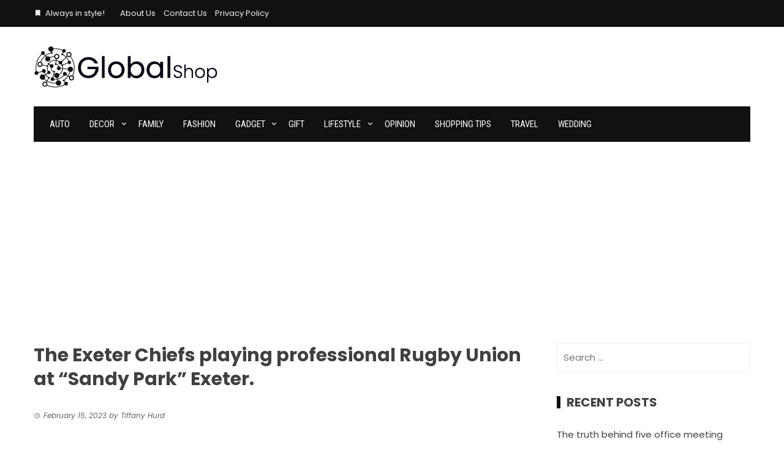

--- FILE ---
content_type: text/html; charset=UTF-8
request_url: https://www.globaeroshop.com/category/reviews/the-exeter-chiefs-playing-professional-rugby-union-at-sandy-park-exeter/
body_size: 56340
content:
<!DOCTYPE html>
<html lang="en-US">

    <head>
        <meta charset="UTF-8">
        <meta name="viewport" content="width=device-width, initial-scale=1">
        <link rel="profile" href="https://gmpg.org/xfn/11">

        <meta name='robots' content='index, follow, max-image-preview:large, max-snippet:-1, max-video-preview:-1' />

	<!-- This site is optimized with the Yoast SEO plugin v26.7 - https://yoast.com/wordpress/plugins/seo/ -->
	<title>The Exeter Chiefs playing professional Rugby Union at “Sandy Park” Exeter. - Global Shop</title>
	<link rel="canonical" href="https://www.globaeroshop.com/category/reviews/the-exeter-chiefs-playing-professional-rugby-union-at-sandy-park-exeter/" />
	<meta property="og:locale" content="en_US" />
	<meta property="og:type" content="article" />
	<meta property="og:title" content="The Exeter Chiefs playing professional Rugby Union at “Sandy Park” Exeter. - Global Shop" />
	<meta property="og:description" content="Playing against the top Premiership teams, the Exeter Chiefs take to the field at “Sandy Park” Exeter, a superb rugby ground with a capacity of 15,600.  They were founded over one hundred years ago in 1871 and their current CEO and Chairman, Tony Rowe OBE, is very proud to be at the helm of this [&hellip;]" />
	<meta property="og:url" content="https://www.globaeroshop.com/category/reviews/the-exeter-chiefs-playing-professional-rugby-union-at-sandy-park-exeter/" />
	<meta property="og:site_name" content="Global Shop" />
	<meta property="article:published_time" content="2023-02-15T16:25:57+00:00" />
	<meta property="article:modified_time" content="2023-03-27T17:19:02+00:00" />
	<meta property="og:image" content="https://www.globaeroshop.com/wp-content/uploads/2023/03/The-Exeter-Chiefs-playing-professional-Rugby-Union-at-Sandy-Park-Exeter2.png" />
	<meta property="og:image:width" content="642" />
	<meta property="og:image:height" content="397" />
	<meta property="og:image:type" content="image/png" />
	<meta name="author" content="Tiffany Hurd" />
	<meta name="twitter:card" content="summary_large_image" />
	<meta name="twitter:label1" content="Written by" />
	<meta name="twitter:data1" content="Tiffany Hurd" />
	<meta name="twitter:label2" content="Est. reading time" />
	<meta name="twitter:data2" content="2 minutes" />
	<script type="application/ld+json" class="yoast-schema-graph">{"@context":"https://schema.org","@graph":[{"@type":"Article","@id":"https://www.globaeroshop.com/category/reviews/the-exeter-chiefs-playing-professional-rugby-union-at-sandy-park-exeter/#article","isPartOf":{"@id":"https://www.globaeroshop.com/category/reviews/the-exeter-chiefs-playing-professional-rugby-union-at-sandy-park-exeter/"},"author":{"name":"Tiffany Hurd","@id":"https://www.globaeroshop.com/#/schema/person/ccd66a4c2f35ba57730553091382ae9c"},"headline":"The Exeter Chiefs playing professional Rugby Union at “Sandy Park” Exeter.","datePublished":"2023-02-15T16:25:57+00:00","dateModified":"2023-03-27T17:19:02+00:00","mainEntityOfPage":{"@id":"https://www.globaeroshop.com/category/reviews/the-exeter-chiefs-playing-professional-rugby-union-at-sandy-park-exeter/"},"wordCount":250,"commentCount":0,"publisher":{"@id":"https://www.globaeroshop.com/#organization"},"image":{"@id":"https://www.globaeroshop.com/category/reviews/the-exeter-chiefs-playing-professional-rugby-union-at-sandy-park-exeter/#primaryimage"},"thumbnailUrl":"https://www.globaeroshop.com/wp-content/uploads/2023/03/The-Exeter-Chiefs-playing-professional-Rugby-Union-at-Sandy-Park-Exeter2.png","articleSection":["Reviews"],"inLanguage":"en-US","potentialAction":[{"@type":"CommentAction","name":"Comment","target":["https://www.globaeroshop.com/category/reviews/the-exeter-chiefs-playing-professional-rugby-union-at-sandy-park-exeter/#respond"]}]},{"@type":"WebPage","@id":"https://www.globaeroshop.com/category/reviews/the-exeter-chiefs-playing-professional-rugby-union-at-sandy-park-exeter/","url":"https://www.globaeroshop.com/category/reviews/the-exeter-chiefs-playing-professional-rugby-union-at-sandy-park-exeter/","name":"The Exeter Chiefs playing professional Rugby Union at “Sandy Park” Exeter. - Global Shop","isPartOf":{"@id":"https://www.globaeroshop.com/#website"},"primaryImageOfPage":{"@id":"https://www.globaeroshop.com/category/reviews/the-exeter-chiefs-playing-professional-rugby-union-at-sandy-park-exeter/#primaryimage"},"image":{"@id":"https://www.globaeroshop.com/category/reviews/the-exeter-chiefs-playing-professional-rugby-union-at-sandy-park-exeter/#primaryimage"},"thumbnailUrl":"https://www.globaeroshop.com/wp-content/uploads/2023/03/The-Exeter-Chiefs-playing-professional-Rugby-Union-at-Sandy-Park-Exeter2.png","datePublished":"2023-02-15T16:25:57+00:00","dateModified":"2023-03-27T17:19:02+00:00","breadcrumb":{"@id":"https://www.globaeroshop.com/category/reviews/the-exeter-chiefs-playing-professional-rugby-union-at-sandy-park-exeter/#breadcrumb"},"inLanguage":"en-US","potentialAction":[{"@type":"ReadAction","target":["https://www.globaeroshop.com/category/reviews/the-exeter-chiefs-playing-professional-rugby-union-at-sandy-park-exeter/"]}]},{"@type":"ImageObject","inLanguage":"en-US","@id":"https://www.globaeroshop.com/category/reviews/the-exeter-chiefs-playing-professional-rugby-union-at-sandy-park-exeter/#primaryimage","url":"https://www.globaeroshop.com/wp-content/uploads/2023/03/The-Exeter-Chiefs-playing-professional-Rugby-Union-at-Sandy-Park-Exeter2.png","contentUrl":"https://www.globaeroshop.com/wp-content/uploads/2023/03/The-Exeter-Chiefs-playing-professional-Rugby-Union-at-Sandy-Park-Exeter2.png","width":642,"height":397},{"@type":"BreadcrumbList","@id":"https://www.globaeroshop.com/category/reviews/the-exeter-chiefs-playing-professional-rugby-union-at-sandy-park-exeter/#breadcrumb","itemListElement":[{"@type":"ListItem","position":1,"name":"Home","item":"https://www.globaeroshop.com/"},{"@type":"ListItem","position":2,"name":"The Exeter Chiefs playing professional Rugby Union at “Sandy Park” Exeter."}]},{"@type":"WebSite","@id":"https://www.globaeroshop.com/#website","url":"https://www.globaeroshop.com/","name":"Global Shop","description":"Always in style!","publisher":{"@id":"https://www.globaeroshop.com/#organization"},"potentialAction":[{"@type":"SearchAction","target":{"@type":"EntryPoint","urlTemplate":"https://www.globaeroshop.com/?s={search_term_string}"},"query-input":{"@type":"PropertyValueSpecification","valueRequired":true,"valueName":"search_term_string"}}],"inLanguage":"en-US"},{"@type":"Organization","@id":"https://www.globaeroshop.com/#organization","name":"Global Shop","url":"https://www.globaeroshop.com/","logo":{"@type":"ImageObject","inLanguage":"en-US","@id":"https://www.globaeroshop.com/#/schema/logo/image/","url":"https://www.globaeroshop.com/wp-content/uploads/2023/02/global-shop-logo-1.png","contentUrl":"https://www.globaeroshop.com/wp-content/uploads/2023/02/global-shop-logo-1.png","width":300,"height":70,"caption":"Global Shop"},"image":{"@id":"https://www.globaeroshop.com/#/schema/logo/image/"}},{"@type":"Person","@id":"https://www.globaeroshop.com/#/schema/person/ccd66a4c2f35ba57730553091382ae9c","name":"Tiffany Hurd","image":{"@type":"ImageObject","inLanguage":"en-US","@id":"https://www.globaeroshop.com/#/schema/person/image/","url":"https://secure.gravatar.com/avatar/760c1b05857220d39a3b5a8abfc4540470090349797ba3a33f03547e9e6f1fa5?s=96&d=mm&r=g","contentUrl":"https://secure.gravatar.com/avatar/760c1b05857220d39a3b5a8abfc4540470090349797ba3a33f03547e9e6f1fa5?s=96&d=mm&r=g","caption":"Tiffany Hurd"},"url":"https://www.globaeroshop.com/author/admin/"}]}</script>
	<!-- / Yoast SEO plugin. -->


<link rel='dns-prefetch' href='//fonts.googleapis.com' />
<link rel="alternate" type="application/rss+xml" title="Global Shop &raquo; Feed" href="https://www.globaeroshop.com/feed/" />
<link rel="alternate" type="application/rss+xml" title="Global Shop &raquo; Comments Feed" href="https://www.globaeroshop.com/comments/feed/" />
<link rel="alternate" title="oEmbed (JSON)" type="application/json+oembed" href="https://www.globaeroshop.com/wp-json/oembed/1.0/embed?url=https%3A%2F%2Fwww.globaeroshop.com%2Fcategory%2Freviews%2Fthe-exeter-chiefs-playing-professional-rugby-union-at-sandy-park-exeter%2F" />
<link rel="alternate" title="oEmbed (XML)" type="text/xml+oembed" href="https://www.globaeroshop.com/wp-json/oembed/1.0/embed?url=https%3A%2F%2Fwww.globaeroshop.com%2Fcategory%2Freviews%2Fthe-exeter-chiefs-playing-professional-rugby-union-at-sandy-park-exeter%2F&#038;format=xml" />
<style id='wp-img-auto-sizes-contain-inline-css'>
img:is([sizes=auto i],[sizes^="auto," i]){contain-intrinsic-size:3000px 1500px}
/*# sourceURL=wp-img-auto-sizes-contain-inline-css */
</style>
<style id='wp-emoji-styles-inline-css'>

	img.wp-smiley, img.emoji {
		display: inline !important;
		border: none !important;
		box-shadow: none !important;
		height: 1em !important;
		width: 1em !important;
		margin: 0 0.07em !important;
		vertical-align: -0.1em !important;
		background: none !important;
		padding: 0 !important;
	}
/*# sourceURL=wp-emoji-styles-inline-css */
</style>
<link rel='stylesheet' id='wp-block-library-css' href='https://www.globaeroshop.com/wp-includes/css/dist/block-library/style.min.css?ver=6.9' media='all' />
<style id='wp-block-library-theme-inline-css'>
.wp-block-audio :where(figcaption){color:#555;font-size:13px;text-align:center}.is-dark-theme .wp-block-audio :where(figcaption){color:#ffffffa6}.wp-block-audio{margin:0 0 1em}.wp-block-code{border:1px solid #ccc;border-radius:4px;font-family:Menlo,Consolas,monaco,monospace;padding:.8em 1em}.wp-block-embed :where(figcaption){color:#555;font-size:13px;text-align:center}.is-dark-theme .wp-block-embed :where(figcaption){color:#ffffffa6}.wp-block-embed{margin:0 0 1em}.blocks-gallery-caption{color:#555;font-size:13px;text-align:center}.is-dark-theme .blocks-gallery-caption{color:#ffffffa6}:root :where(.wp-block-image figcaption){color:#555;font-size:13px;text-align:center}.is-dark-theme :root :where(.wp-block-image figcaption){color:#ffffffa6}.wp-block-image{margin:0 0 1em}.wp-block-pullquote{border-bottom:4px solid;border-top:4px solid;color:currentColor;margin-bottom:1.75em}.wp-block-pullquote :where(cite),.wp-block-pullquote :where(footer),.wp-block-pullquote__citation{color:currentColor;font-size:.8125em;font-style:normal;text-transform:uppercase}.wp-block-quote{border-left:.25em solid;margin:0 0 1.75em;padding-left:1em}.wp-block-quote cite,.wp-block-quote footer{color:currentColor;font-size:.8125em;font-style:normal;position:relative}.wp-block-quote:where(.has-text-align-right){border-left:none;border-right:.25em solid;padding-left:0;padding-right:1em}.wp-block-quote:where(.has-text-align-center){border:none;padding-left:0}.wp-block-quote.is-large,.wp-block-quote.is-style-large,.wp-block-quote:where(.is-style-plain){border:none}.wp-block-search .wp-block-search__label{font-weight:700}.wp-block-search__button{border:1px solid #ccc;padding:.375em .625em}:where(.wp-block-group.has-background){padding:1.25em 2.375em}.wp-block-separator.has-css-opacity{opacity:.4}.wp-block-separator{border:none;border-bottom:2px solid;margin-left:auto;margin-right:auto}.wp-block-separator.has-alpha-channel-opacity{opacity:1}.wp-block-separator:not(.is-style-wide):not(.is-style-dots){width:100px}.wp-block-separator.has-background:not(.is-style-dots){border-bottom:none;height:1px}.wp-block-separator.has-background:not(.is-style-wide):not(.is-style-dots){height:2px}.wp-block-table{margin:0 0 1em}.wp-block-table td,.wp-block-table th{word-break:normal}.wp-block-table :where(figcaption){color:#555;font-size:13px;text-align:center}.is-dark-theme .wp-block-table :where(figcaption){color:#ffffffa6}.wp-block-video :where(figcaption){color:#555;font-size:13px;text-align:center}.is-dark-theme .wp-block-video :where(figcaption){color:#ffffffa6}.wp-block-video{margin:0 0 1em}:root :where(.wp-block-template-part.has-background){margin-bottom:0;margin-top:0;padding:1.25em 2.375em}
/*# sourceURL=/wp-includes/css/dist/block-library/theme.min.css */
</style>
<style id='global-styles-inline-css'>
:root{--wp--preset--aspect-ratio--square: 1;--wp--preset--aspect-ratio--4-3: 4/3;--wp--preset--aspect-ratio--3-4: 3/4;--wp--preset--aspect-ratio--3-2: 3/2;--wp--preset--aspect-ratio--2-3: 2/3;--wp--preset--aspect-ratio--16-9: 16/9;--wp--preset--aspect-ratio--9-16: 9/16;--wp--preset--color--black: #000000;--wp--preset--color--cyan-bluish-gray: #abb8c3;--wp--preset--color--white: #ffffff;--wp--preset--color--pale-pink: #f78da7;--wp--preset--color--vivid-red: #cf2e2e;--wp--preset--color--luminous-vivid-orange: #ff6900;--wp--preset--color--luminous-vivid-amber: #fcb900;--wp--preset--color--light-green-cyan: #7bdcb5;--wp--preset--color--vivid-green-cyan: #00d084;--wp--preset--color--pale-cyan-blue: #8ed1fc;--wp--preset--color--vivid-cyan-blue: #0693e3;--wp--preset--color--vivid-purple: #9b51e0;--wp--preset--gradient--vivid-cyan-blue-to-vivid-purple: linear-gradient(135deg,rgb(6,147,227) 0%,rgb(155,81,224) 100%);--wp--preset--gradient--light-green-cyan-to-vivid-green-cyan: linear-gradient(135deg,rgb(122,220,180) 0%,rgb(0,208,130) 100%);--wp--preset--gradient--luminous-vivid-amber-to-luminous-vivid-orange: linear-gradient(135deg,rgb(252,185,0) 0%,rgb(255,105,0) 100%);--wp--preset--gradient--luminous-vivid-orange-to-vivid-red: linear-gradient(135deg,rgb(255,105,0) 0%,rgb(207,46,46) 100%);--wp--preset--gradient--very-light-gray-to-cyan-bluish-gray: linear-gradient(135deg,rgb(238,238,238) 0%,rgb(169,184,195) 100%);--wp--preset--gradient--cool-to-warm-spectrum: linear-gradient(135deg,rgb(74,234,220) 0%,rgb(151,120,209) 20%,rgb(207,42,186) 40%,rgb(238,44,130) 60%,rgb(251,105,98) 80%,rgb(254,248,76) 100%);--wp--preset--gradient--blush-light-purple: linear-gradient(135deg,rgb(255,206,236) 0%,rgb(152,150,240) 100%);--wp--preset--gradient--blush-bordeaux: linear-gradient(135deg,rgb(254,205,165) 0%,rgb(254,45,45) 50%,rgb(107,0,62) 100%);--wp--preset--gradient--luminous-dusk: linear-gradient(135deg,rgb(255,203,112) 0%,rgb(199,81,192) 50%,rgb(65,88,208) 100%);--wp--preset--gradient--pale-ocean: linear-gradient(135deg,rgb(255,245,203) 0%,rgb(182,227,212) 50%,rgb(51,167,181) 100%);--wp--preset--gradient--electric-grass: linear-gradient(135deg,rgb(202,248,128) 0%,rgb(113,206,126) 100%);--wp--preset--gradient--midnight: linear-gradient(135deg,rgb(2,3,129) 0%,rgb(40,116,252) 100%);--wp--preset--font-size--small: 0.9rem;--wp--preset--font-size--medium: 1.05rem;--wp--preset--font-size--large: clamp(1.39rem, 1.39rem + ((1vw - 0.2rem) * 0.836), 1.85rem);--wp--preset--font-size--x-large: clamp(1.85rem, 1.85rem + ((1vw - 0.2rem) * 1.182), 2.5rem);--wp--preset--font-size--xx-large: clamp(2.5rem, 2.5rem + ((1vw - 0.2rem) * 1.4), 3.27rem);--wp--preset--spacing--20: 0.44rem;--wp--preset--spacing--30: 0.67rem;--wp--preset--spacing--40: 1rem;--wp--preset--spacing--50: 1.5rem;--wp--preset--spacing--60: 2.25rem;--wp--preset--spacing--70: 3.38rem;--wp--preset--spacing--80: 5.06rem;--wp--preset--shadow--natural: 6px 6px 9px rgba(0, 0, 0, 0.2);--wp--preset--shadow--deep: 12px 12px 50px rgba(0, 0, 0, 0.4);--wp--preset--shadow--sharp: 6px 6px 0px rgba(0, 0, 0, 0.2);--wp--preset--shadow--outlined: 6px 6px 0px -3px rgb(255, 255, 255), 6px 6px rgb(0, 0, 0);--wp--preset--shadow--crisp: 6px 6px 0px rgb(0, 0, 0);}:root { --wp--style--global--content-size: 1100px;--wp--style--global--wide-size: 1200px; }:where(body) { margin: 0; }.wp-site-blocks > .alignleft { float: left; margin-right: 2em; }.wp-site-blocks > .alignright { float: right; margin-left: 2em; }.wp-site-blocks > .aligncenter { justify-content: center; margin-left: auto; margin-right: auto; }:where(.wp-site-blocks) > * { margin-block-start: 24px; margin-block-end: 0; }:where(.wp-site-blocks) > :first-child { margin-block-start: 0; }:where(.wp-site-blocks) > :last-child { margin-block-end: 0; }:root { --wp--style--block-gap: 24px; }:root :where(.is-layout-flow) > :first-child{margin-block-start: 0;}:root :where(.is-layout-flow) > :last-child{margin-block-end: 0;}:root :where(.is-layout-flow) > *{margin-block-start: 24px;margin-block-end: 0;}:root :where(.is-layout-constrained) > :first-child{margin-block-start: 0;}:root :where(.is-layout-constrained) > :last-child{margin-block-end: 0;}:root :where(.is-layout-constrained) > *{margin-block-start: 24px;margin-block-end: 0;}:root :where(.is-layout-flex){gap: 24px;}:root :where(.is-layout-grid){gap: 24px;}.is-layout-flow > .alignleft{float: left;margin-inline-start: 0;margin-inline-end: 2em;}.is-layout-flow > .alignright{float: right;margin-inline-start: 2em;margin-inline-end: 0;}.is-layout-flow > .aligncenter{margin-left: auto !important;margin-right: auto !important;}.is-layout-constrained > .alignleft{float: left;margin-inline-start: 0;margin-inline-end: 2em;}.is-layout-constrained > .alignright{float: right;margin-inline-start: 2em;margin-inline-end: 0;}.is-layout-constrained > .aligncenter{margin-left: auto !important;margin-right: auto !important;}.is-layout-constrained > :where(:not(.alignleft):not(.alignright):not(.alignfull)){max-width: var(--wp--style--global--content-size);margin-left: auto !important;margin-right: auto !important;}.is-layout-constrained > .alignwide{max-width: var(--wp--style--global--wide-size);}body .is-layout-flex{display: flex;}.is-layout-flex{flex-wrap: wrap;align-items: center;}.is-layout-flex > :is(*, div){margin: 0;}body .is-layout-grid{display: grid;}.is-layout-grid > :is(*, div){margin: 0;}body{padding-top: 0px;padding-right: 0px;padding-bottom: 0px;padding-left: 0px;}:root :where(.wp-element-button, .wp-block-button__link){background-color: #32373c;border-width: 0;color: #fff;font-family: inherit;font-size: inherit;font-style: inherit;font-weight: inherit;letter-spacing: inherit;line-height: inherit;padding-top: calc(0.667em + 2px);padding-right: calc(1.333em + 2px);padding-bottom: calc(0.667em + 2px);padding-left: calc(1.333em + 2px);text-decoration: none;text-transform: inherit;}.has-black-color{color: var(--wp--preset--color--black) !important;}.has-cyan-bluish-gray-color{color: var(--wp--preset--color--cyan-bluish-gray) !important;}.has-white-color{color: var(--wp--preset--color--white) !important;}.has-pale-pink-color{color: var(--wp--preset--color--pale-pink) !important;}.has-vivid-red-color{color: var(--wp--preset--color--vivid-red) !important;}.has-luminous-vivid-orange-color{color: var(--wp--preset--color--luminous-vivid-orange) !important;}.has-luminous-vivid-amber-color{color: var(--wp--preset--color--luminous-vivid-amber) !important;}.has-light-green-cyan-color{color: var(--wp--preset--color--light-green-cyan) !important;}.has-vivid-green-cyan-color{color: var(--wp--preset--color--vivid-green-cyan) !important;}.has-pale-cyan-blue-color{color: var(--wp--preset--color--pale-cyan-blue) !important;}.has-vivid-cyan-blue-color{color: var(--wp--preset--color--vivid-cyan-blue) !important;}.has-vivid-purple-color{color: var(--wp--preset--color--vivid-purple) !important;}.has-black-background-color{background-color: var(--wp--preset--color--black) !important;}.has-cyan-bluish-gray-background-color{background-color: var(--wp--preset--color--cyan-bluish-gray) !important;}.has-white-background-color{background-color: var(--wp--preset--color--white) !important;}.has-pale-pink-background-color{background-color: var(--wp--preset--color--pale-pink) !important;}.has-vivid-red-background-color{background-color: var(--wp--preset--color--vivid-red) !important;}.has-luminous-vivid-orange-background-color{background-color: var(--wp--preset--color--luminous-vivid-orange) !important;}.has-luminous-vivid-amber-background-color{background-color: var(--wp--preset--color--luminous-vivid-amber) !important;}.has-light-green-cyan-background-color{background-color: var(--wp--preset--color--light-green-cyan) !important;}.has-vivid-green-cyan-background-color{background-color: var(--wp--preset--color--vivid-green-cyan) !important;}.has-pale-cyan-blue-background-color{background-color: var(--wp--preset--color--pale-cyan-blue) !important;}.has-vivid-cyan-blue-background-color{background-color: var(--wp--preset--color--vivid-cyan-blue) !important;}.has-vivid-purple-background-color{background-color: var(--wp--preset--color--vivid-purple) !important;}.has-black-border-color{border-color: var(--wp--preset--color--black) !important;}.has-cyan-bluish-gray-border-color{border-color: var(--wp--preset--color--cyan-bluish-gray) !important;}.has-white-border-color{border-color: var(--wp--preset--color--white) !important;}.has-pale-pink-border-color{border-color: var(--wp--preset--color--pale-pink) !important;}.has-vivid-red-border-color{border-color: var(--wp--preset--color--vivid-red) !important;}.has-luminous-vivid-orange-border-color{border-color: var(--wp--preset--color--luminous-vivid-orange) !important;}.has-luminous-vivid-amber-border-color{border-color: var(--wp--preset--color--luminous-vivid-amber) !important;}.has-light-green-cyan-border-color{border-color: var(--wp--preset--color--light-green-cyan) !important;}.has-vivid-green-cyan-border-color{border-color: var(--wp--preset--color--vivid-green-cyan) !important;}.has-pale-cyan-blue-border-color{border-color: var(--wp--preset--color--pale-cyan-blue) !important;}.has-vivid-cyan-blue-border-color{border-color: var(--wp--preset--color--vivid-cyan-blue) !important;}.has-vivid-purple-border-color{border-color: var(--wp--preset--color--vivid-purple) !important;}.has-vivid-cyan-blue-to-vivid-purple-gradient-background{background: var(--wp--preset--gradient--vivid-cyan-blue-to-vivid-purple) !important;}.has-light-green-cyan-to-vivid-green-cyan-gradient-background{background: var(--wp--preset--gradient--light-green-cyan-to-vivid-green-cyan) !important;}.has-luminous-vivid-amber-to-luminous-vivid-orange-gradient-background{background: var(--wp--preset--gradient--luminous-vivid-amber-to-luminous-vivid-orange) !important;}.has-luminous-vivid-orange-to-vivid-red-gradient-background{background: var(--wp--preset--gradient--luminous-vivid-orange-to-vivid-red) !important;}.has-very-light-gray-to-cyan-bluish-gray-gradient-background{background: var(--wp--preset--gradient--very-light-gray-to-cyan-bluish-gray) !important;}.has-cool-to-warm-spectrum-gradient-background{background: var(--wp--preset--gradient--cool-to-warm-spectrum) !important;}.has-blush-light-purple-gradient-background{background: var(--wp--preset--gradient--blush-light-purple) !important;}.has-blush-bordeaux-gradient-background{background: var(--wp--preset--gradient--blush-bordeaux) !important;}.has-luminous-dusk-gradient-background{background: var(--wp--preset--gradient--luminous-dusk) !important;}.has-pale-ocean-gradient-background{background: var(--wp--preset--gradient--pale-ocean) !important;}.has-electric-grass-gradient-background{background: var(--wp--preset--gradient--electric-grass) !important;}.has-midnight-gradient-background{background: var(--wp--preset--gradient--midnight) !important;}.has-small-font-size{font-size: var(--wp--preset--font-size--small) !important;}.has-medium-font-size{font-size: var(--wp--preset--font-size--medium) !important;}.has-large-font-size{font-size: var(--wp--preset--font-size--large) !important;}.has-x-large-font-size{font-size: var(--wp--preset--font-size--x-large) !important;}.has-xx-large-font-size{font-size: var(--wp--preset--font-size--xx-large) !important;}
:root :where(.wp-block-pullquote){font-size: clamp(0.984em, 0.984rem + ((1vw - 0.2em) * 0.938), 1.5em);line-height: 1.6;}
/*# sourceURL=global-styles-inline-css */
</style>
<link rel='stylesheet' id='contact-form-7-css' href='https://www.globaeroshop.com/wp-content/plugins/contact-form-7/includes/css/styles.css?ver=6.1.4' media='all' />
<link rel='stylesheet' id='ez-toc-css' href='https://www.globaeroshop.com/wp-content/plugins/easy-table-of-contents/assets/css/screen.min.css?ver=2.0.80' media='all' />
<style id='ez-toc-inline-css'>
div#ez-toc-container .ez-toc-title {font-size: 120%;}div#ez-toc-container .ez-toc-title {font-weight: 500;}div#ez-toc-container ul li , div#ez-toc-container ul li a {font-size: 95%;}div#ez-toc-container ul li , div#ez-toc-container ul li a {font-weight: 500;}div#ez-toc-container nav ul ul li {font-size: 90%;}.ez-toc-box-title {font-weight: bold; margin-bottom: 10px; text-align: center; text-transform: uppercase; letter-spacing: 1px; color: #666; padding-bottom: 5px;position:absolute;top:-4%;left:5%;background-color: inherit;transition: top 0.3s ease;}.ez-toc-box-title.toc-closed {top:-25%;}
.ez-toc-container-direction {direction: ltr;}.ez-toc-counter ul{counter-reset: item ;}.ez-toc-counter nav ul li a::before {content: counters(item, '.', decimal) '. ';display: inline-block;counter-increment: item;flex-grow: 0;flex-shrink: 0;margin-right: .2em; float: left; }.ez-toc-widget-direction {direction: ltr;}.ez-toc-widget-container ul{counter-reset: item ;}.ez-toc-widget-container nav ul li a::before {content: counters(item, '.', decimal) '. ';display: inline-block;counter-increment: item;flex-grow: 0;flex-shrink: 0;margin-right: .2em; float: left; }
/*# sourceURL=ez-toc-inline-css */
</style>
<link rel='stylesheet' id='viral-style-css' href='https://www.globaeroshop.com/wp-content/themes/viral/style.css?ver=1.8.55' media='all' />
<style id='viral-style-inline-css'>
:root{--viral-template-color:#111111;--viral-background-color:#FFFFFF;--viral-body-family:'Poppins',serif;--viral-header-family:'Poppins',serif}
/*# sourceURL=viral-style-inline-css */
</style>
<link rel='stylesheet' id='twittericon-css' href='https://www.globaeroshop.com/wp-content/themes/viral/css/twittericon.css?ver=1.8.55' media='all' />
<link rel='stylesheet' id='materialdesignicons-css' href='https://www.globaeroshop.com/wp-content/themes/viral/css/materialdesignicons.css?ver=1.8.55' media='all' />
<link rel='stylesheet' id='owl-carousel-css' href='https://www.globaeroshop.com/wp-content/themes/viral/css/owl.carousel.css?ver=1.8.55' media='all' />
<link rel='stylesheet' id='viral-fonts-css' href='https://fonts.googleapis.com/css?family=Poppins%3A100%2C100i%2C200%2C200i%2C300%2C300i%2C400%2C400i%2C500%2C500i%2C600%2C600i%2C700%2C700i%2C800%2C800i%2C900%2C900i%7CRoboto+Condensed%3A300%2C300i%2C400%2C400i%2C700%2C700i&#038;subset=latin%2Clatin-ext&#038;display=swap' media='all' />
<script src="https://www.globaeroshop.com/wp-includes/js/jquery/jquery.min.js?ver=3.7.1" id="jquery-core-js"></script>
<script src="https://www.globaeroshop.com/wp-includes/js/jquery/jquery-migrate.min.js?ver=3.4.1" id="jquery-migrate-js"></script>
<link rel="https://api.w.org/" href="https://www.globaeroshop.com/wp-json/" /><link rel="alternate" title="JSON" type="application/json" href="https://www.globaeroshop.com/wp-json/wp/v2/posts/2267" /><link rel="EditURI" type="application/rsd+xml" title="RSD" href="https://www.globaeroshop.com/xmlrpc.php?rsd" />
<meta name="generator" content="WordPress 6.9" />
<link rel='shortlink' href='https://www.globaeroshop.com/?p=2267' />
		<!-- Custom Logo: hide header text -->
		<style id="custom-logo-css">
			.vl-site-title, .vl-site-description {
				position: absolute;
				clip-path: inset(50%);
			}
		</style>
		          <style>
          .has-post-thumbnail img.wp-post-image, 
          .attachment-twentyseventeen-featured-image.wp-post-image { display: none !important; }          
          </style><script async src="https://pagead2.googlesyndication.com/pagead/js/adsbygoogle.js?client=ca-pub-0124197621847357"
     crossorigin="anonymous"></script>
<meta name="google-site-verification" content="z_JlfKuZuwZVo9tov6jXqfE_CGU9L2NIXxKOz8buGYg" />
<!-- 5d907eb3818348940b10ad33081129f5c5609944 -->
<meta name="icopify-verification" content="ownoyc1480917c2cbeb126f46575621bebc2c">
<meta name="msvalidate.01" content="741E566297473BBCA80868492F08406B" /><meta name="generator" content="Elementor 3.34.1; features: additional_custom_breakpoints; settings: css_print_method-external, google_font-enabled, font_display-swap">
			<style>
				.e-con.e-parent:nth-of-type(n+4):not(.e-lazyloaded):not(.e-no-lazyload),
				.e-con.e-parent:nth-of-type(n+4):not(.e-lazyloaded):not(.e-no-lazyload) * {
					background-image: none !important;
				}
				@media screen and (max-height: 1024px) {
					.e-con.e-parent:nth-of-type(n+3):not(.e-lazyloaded):not(.e-no-lazyload),
					.e-con.e-parent:nth-of-type(n+3):not(.e-lazyloaded):not(.e-no-lazyload) * {
						background-image: none !important;
					}
				}
				@media screen and (max-height: 640px) {
					.e-con.e-parent:nth-of-type(n+2):not(.e-lazyloaded):not(.e-no-lazyload),
					.e-con.e-parent:nth-of-type(n+2):not(.e-lazyloaded):not(.e-no-lazyload) * {
						background-image: none !important;
					}
				}
			</style>
			<link rel="icon" href="https://www.globaeroshop.com/wp-content/uploads/2023/02/cropped-global-shop-favicon-32x32.png" sizes="32x32" />
<link rel="icon" href="https://www.globaeroshop.com/wp-content/uploads/2023/02/cropped-global-shop-favicon-192x192.png" sizes="192x192" />
<link rel="apple-touch-icon" href="https://www.globaeroshop.com/wp-content/uploads/2023/02/cropped-global-shop-favicon-180x180.png" />
<meta name="msapplication-TileImage" content="https://www.globaeroshop.com/wp-content/uploads/2023/02/cropped-global-shop-favicon-270x270.png" />
		<style id="wp-custom-css">
			.vl-header {
    padding: 20px 0 !important;
}		</style>
		    </head>

    <body data-rsssl=1 class="wp-singular post-template-default single single-post postid-2267 single-format-standard wp-custom-logo wp-embed-responsive wp-theme-viral he-viral group-blog viral-right-sidebar elementor-default elementor-kit-2103">
                        <div id="vl-page">
            <a class="skip-link screen-reader-text" href="#sq-content">Skip to content</a>
            <header id="vl-masthead" class="vl-site-header vl-no-header-shadow" >
                <div class="vl-top-header">
                    <div class="vl-container vl-clearfix">
                        <div class="vl-top-left-header">
                            <span><i class="mdi-bookmark"></i>Always in style!</span><div class="vl-menu"><ul id="menu-menu-1" class="vl-clearfix"><li id="menu-item-20" class="menu-item menu-item-type-post_type menu-item-object-page menu-item-20"><a href="https://www.globaeroshop.com/about-us/">About Us</a></li>
<li id="menu-item-21" class="menu-item menu-item-type-post_type menu-item-object-page menu-item-21"><a href="https://www.globaeroshop.com/contact-us/">Contact Us</a></li>
<li id="menu-item-19" class="menu-item menu-item-type-post_type menu-item-object-page menu-item-privacy-policy menu-item-19"><a rel="privacy-policy" href="https://www.globaeroshop.com/privacy-policy/">Privacy Policy</a></li>
</ul></div>                        </div>

                        <div class="vl-top-right-header">
                                                    </div>
                    </div>
                </div>

                <div class="vl-header">
                    <div class="vl-container">
                                                <div id="vl-site-branding" class="" >
                            <a href="https://www.globaeroshop.com/" class="custom-logo-link" rel="home"><img width="300" height="70" src="https://www.globaeroshop.com/wp-content/uploads/2023/02/global-shop-logo-1.png" class="custom-logo" alt="" decoding="async" /></a>                        </div><!-- .site-branding -->

                                                    <div class="vl-header-ads">
                                <aside id="viral_advertisement-2" class="widget widget_viral_advertisement">        <div class="vl-advertisment">
            <h3 class="widget-title">Header Ads</h3>        </div>
        </aside>                            </div>
                                            </div>
                </div>

                                    <nav id="vl-site-navigation" class="vl-main-navigation ">
                        <div class="vl-container">
                            <a href="#" class="vl-toggle-menu"><span></span></a>
                            <div class="vl-menu vl-clearfix"><ul id="menu-menu-2" class="vl-clearfix"><li id="menu-item-25" class="menu-item menu-item-type-taxonomy menu-item-object-category menu-item-25"><a href="https://www.globaeroshop.com/auto/">Auto</a></li>
<li id="menu-item-27" class="menu-item menu-item-type-taxonomy menu-item-object-category menu-item-has-children menu-item-27"><a href="https://www.globaeroshop.com/decor/">Decor</a>
<ul class="sub-menu">
	<li id="menu-item-32" class="menu-item menu-item-type-taxonomy menu-item-object-category menu-item-32"><a href="https://www.globaeroshop.com/furniture/">Furniture</a></li>
</ul>
</li>
<li id="menu-item-30" class="menu-item menu-item-type-taxonomy menu-item-object-category menu-item-30"><a href="https://www.globaeroshop.com/family/">Family</a></li>
<li id="menu-item-31" class="menu-item menu-item-type-taxonomy menu-item-object-category menu-item-31"><a href="https://www.globaeroshop.com/fashion/">Fashion</a></li>
<li id="menu-item-33" class="menu-item menu-item-type-taxonomy menu-item-object-category menu-item-has-children menu-item-33"><a href="https://www.globaeroshop.com/gadget/">Gadget</a>
<ul class="sub-menu">
	<li id="menu-item-29" class="menu-item menu-item-type-taxonomy menu-item-object-category menu-item-29"><a href="https://www.globaeroshop.com/electronics/">Electronics</a></li>
	<li id="menu-item-35" class="menu-item menu-item-type-taxonomy menu-item-object-category menu-item-35"><a href="https://www.globaeroshop.com/laptop/">Laptop</a></li>
	<li id="menu-item-39" class="menu-item menu-item-type-taxonomy menu-item-object-category menu-item-39"><a href="https://www.globaeroshop.com/smartphone/">Smartphone</a></li>
</ul>
</li>
<li id="menu-item-34" class="menu-item menu-item-type-taxonomy menu-item-object-category menu-item-34"><a href="https://www.globaeroshop.com/gift/">Gift</a></li>
<li id="menu-item-36" class="menu-item menu-item-type-taxonomy menu-item-object-category menu-item-has-children menu-item-36"><a href="https://www.globaeroshop.com/lifestyle/">Lifestyle</a>
<ul class="sub-menu">
	<li id="menu-item-28" class="menu-item menu-item-type-taxonomy menu-item-object-category menu-item-28"><a href="https://www.globaeroshop.com/diy/">DIY</a></li>
	<li id="menu-item-26" class="menu-item menu-item-type-taxonomy menu-item-object-category menu-item-26"><a href="https://www.globaeroshop.com/craft/">Craft</a></li>
</ul>
</li>
<li id="menu-item-37" class="menu-item menu-item-type-taxonomy menu-item-object-category menu-item-37"><a href="https://www.globaeroshop.com/opinion/">Opinion</a></li>
<li id="menu-item-38" class="menu-item menu-item-type-taxonomy menu-item-object-category menu-item-38"><a href="https://www.globaeroshop.com/shopping-tips/">Shopping Tips</a></li>
<li id="menu-item-40" class="menu-item menu-item-type-taxonomy menu-item-object-category menu-item-40"><a href="https://www.globaeroshop.com/travel/">Travel</a></li>
<li id="menu-item-41" class="menu-item menu-item-type-taxonomy menu-item-object-category menu-item-41"><a href="https://www.globaeroshop.com/wedding/">Wedding</a></li>
</ul></div>                        </div>
                    </nav>
                                            </header>

            <div id="vl-content" class="vl-site-content">
<div class="vl-container vl-clearfix">
    <div id="primary" class="content-area">
                        <header class="vl-main-header">
                    <h1>The Exeter Chiefs playing professional Rugby Union at “Sandy Park” Exeter.</h1>                </header><!-- .entry-header -->
                
<article id="post-2267" class="vl-article-content post-2267 post type-post status-publish format-standard has-post-thumbnail hentry category-reviews" >
    <header class="entry-header">
        <div class="posted-on"><i class="mdi-clock-time-three-outline"></i><time class="entry-date published updated" datetime="2023-02-15T16:25:57+00:00" >February 15, 2023</time><span class="byline"> by <span class="author vcard">Tiffany Hurd</span></span></div>    </header>

    <div class="entry-content">
        <div class="single-featured-img"><img width="642" height="397" src="https://www.globaeroshop.com/wp-content/uploads/2023/03/The-Exeter-Chiefs-playing-professional-Rugby-Union-at-Sandy-Park-Exeter2.png" class="attachment-large size-large wp-post-image" alt="" decoding="async" srcset="https://www.globaeroshop.com/wp-content/uploads/2023/03/The-Exeter-Chiefs-playing-professional-Rugby-Union-at-Sandy-Park-Exeter2.png 642w, https://www.globaeroshop.com/wp-content/uploads/2023/03/The-Exeter-Chiefs-playing-professional-Rugby-Union-at-Sandy-Park-Exeter2-300x186.png 300w" sizes="(max-width: 642px) 100vw, 642px" /></div><p>Playing against the top Premiership teams, the Exeter Chiefs take to the field at “Sandy Park” Exeter, a superb rugby ground with a capacity of 15,600.  They were founded over one hundred years ago in 1871 and their current CEO and Chairman, <a href="https://www.bbc.co.uk/news/uk-england-devon-64126481">Tony Rowe OBE</a>, is very proud to be at the helm of this impressive band of elite rugby players.<span id="more-2267"></span></p>Thank you for reading this post, don't forget to subscribe!
<p><img decoding="async" class="alignnone size-medium wp-image-2268" src="https://www.globaeroshop.com/wp-content/uploads/2023/03/The-Exeter-Chiefs-playing-professional-Rugby-Union-at-Sandy-Park-Exeter-300x145.png" alt="" width="300" height="145" srcset="https://www.globaeroshop.com/wp-content/uploads/2023/03/The-Exeter-Chiefs-playing-professional-Rugby-Union-at-Sandy-Park-Exeter-300x145.png 300w, https://www.globaeroshop.com/wp-content/uploads/2023/03/The-Exeter-Chiefs-playing-professional-Rugby-Union-at-Sandy-Park-Exeter-1024x496.png 1024w, https://www.globaeroshop.com/wp-content/uploads/2023/03/The-Exeter-Chiefs-playing-professional-Rugby-Union-at-Sandy-Park-Exeter-768x372.png 768w, https://www.globaeroshop.com/wp-content/uploads/2023/03/The-Exeter-Chiefs-playing-professional-Rugby-Union-at-Sandy-Park-Exeter.png 1121w" sizes="(max-width: 300px) 100vw, 300px" /></p>
<p><a href="https://www.devonlive.com/sport/rugby/match-reports/exeter-chiefs-sale-sharks-live-6751855">Image credit</a></p>
<p>Being at the top of their game and competing against the elite of their rugby rivals, The Exeter Chiefs must have a clear and precise plan of action regarding team tactics and players. The two captains, Jack Yeandle and Joe Simmonds MBE both have the same clear vision of how they intend staying at the top of the Premiership.  Just like the clear and precise message on a professionally designed, futuristic billboard crafted by an elite Sign Makers Exeter such as <a href="https://exeter.nettl.com/signs/">https://exeter.nettl.com/signs/</a> they stand out from all their competitors. Just like scoring a winning touchdown on the try line of their fiercest rivals, these signs score a winning combination of artistry, information and direction.</p>
<p><img fetchpriority="high" decoding="async" class="alignnone size-medium wp-image-2269" src="https://www.globaeroshop.com/wp-content/uploads/2023/03/The-Exeter-Chiefs-playing-professional-Rugby-Union-at-Sandy-Park-Exeter2-300x186.png" alt="" width="300" height="186" srcset="https://www.globaeroshop.com/wp-content/uploads/2023/03/The-Exeter-Chiefs-playing-professional-Rugby-Union-at-Sandy-Park-Exeter2-300x186.png 300w, https://www.globaeroshop.com/wp-content/uploads/2023/03/The-Exeter-Chiefs-playing-professional-Rugby-Union-at-Sandy-Park-Exeter2.png 642w" sizes="(max-width: 300px) 100vw, 300px" /></p>
<p><a href="https://www.exeterchiefs.co.uk/news/chiefs-42-bath-22">Image credit</a></p>
<p>Follow clear splendiferous signposting and order your own bespoke sign for your business and you’ll also soon be at the top of your division of work competitors.  Being in the signage business for over fifty years you will have complete peace of mind that you will be investing in the best sign there is on the market.</p>
    </div><!-- .entry-content -->

    <footer class="entry-footer">
        <div class="cat-links"><i class="mdi-book-open-outline"></i> Posted in <a href="https://www.globaeroshop.com/reviews/" rel="category tag">Reviews</a></div>    </footer><!-- .entry-footer -->
</article><!-- #post-## -->
            <nav class="navigation post-navigation">
                <div class="nav-links">
                    <div class="nav-previous">
                        <a href="https://www.globaeroshop.com/category/fashion/how-to-style-up-a-nice-pair-of-jeans/" rel="prev"><span><i class="mdi-chevron-left"></i>Prev</span>How to style up a nice pair of jeans</a>                    </div>

                    <div class="nav-next">
                        <a href="https://www.globaeroshop.com/category/reviews/5-good-reasons-to-shred-paper/" rel="next"><span>Next<i class="mdi-chevron-right"></i></span>5 good reasons to shred paper</a>                    </div>
                </div>
            </nav>

            
        
    </div><!-- #primary -->

        <div id="secondary" class="widget-area" >
        <aside id="search-2" class="widget widget_search"><form role="search" method="get" class="search-form" action="https://www.globaeroshop.com/">
				<label>
					<span class="screen-reader-text">Search for:</span>
					<input type="search" class="search-field" placeholder="Search &hellip;" value="" name="s" />
				</label>
				<input type="submit" class="search-submit" value="Search" />
			</form></aside>
		<aside id="recent-posts-2" class="widget widget_recent_entries">
		<h3 class="widget-title">Recent Posts</h3>
		<ul>
											<li>
					<a href="https://www.globaeroshop.com/business/the-truth-behind-five-office-meeting-myths/">The truth behind five office meeting myths</a>
									</li>
											<li>
					<a href="https://www.globaeroshop.com/reviews/how-to-stop-your-dog-from-pulling-using-the-phoepet-no-pull-harness/">How to Stop Your Dog from Pulling Using the PHOEPET No-Pull Harness</a>
									</li>
											<li>
					<a href="https://www.globaeroshop.com/education/how-to-become-an-investigative-journalist/">How to Become an Investigative Journalist</a>
									</li>
											<li>
					<a href="https://www.globaeroshop.com/furniture/modern-home-baroque-furniture-accents/">How to Decorate a Modern Home with Baroque Furniture Accents</a>
									</li>
											<li>
					<a href="https://www.globaeroshop.com/business/six-ways-to-improve-your-seo-ranking/">Six ways to improve your SEO ranking</a>
									</li>
											<li>
					<a href="https://www.globaeroshop.com/reviews/best-skateboard-bearings-for-speed/">Best Skateboard Bearings for Speed and Long-Lasting Performance</a>
									</li>
											<li>
					<a href="https://www.globaeroshop.com/reviews/are-flea-collars-safe-for-small-dogs/">Are Flea Collars Safe for Small Dogs? A Look at Seresto</a>
									</li>
											<li>
					<a href="https://www.globaeroshop.com/home-improvement/why-hiring-a-licensed-roofing-contractor-matters/">Why Hiring a Licensed Roofing Contractor Matters</a>
									</li>
											<li>
					<a href="https://www.globaeroshop.com/reviews/community-driven-growth-digital-brand-building/">Community-Driven Growth: The Future of Digital Brand Building</a>
									</li>
											<li>
					<a href="https://www.globaeroshop.com/lifestyle/hd-baby-monitors-compared/">HD Baby Monitors Compared: Is Babysense 5 a Top Choice?</a>
									</li>
					</ul>

		</aside><aside id="categories-5" class="widget widget_categories"><h3 class="widget-title">Categories</h3>
			<ul>
					<li class="cat-item cat-item-5"><a href="https://www.globaeroshop.com/auto/">Auto</a>
</li>
	<li class="cat-item cat-item-101"><a href="https://www.globaeroshop.com/business/">Business</a>
</li>
	<li class="cat-item cat-item-151"><a href="https://www.globaeroshop.com/celebrity-gossip/">Celebrity Gossip</a>
</li>
	<li class="cat-item cat-item-9"><a href="https://www.globaeroshop.com/craft/">Craft</a>
</li>
	<li class="cat-item cat-item-4"><a href="https://www.globaeroshop.com/decor/">Decor</a>
</li>
	<li class="cat-item cat-item-10"><a href="https://www.globaeroshop.com/diy/">DIY</a>
</li>
	<li class="cat-item cat-item-98"><a href="https://www.globaeroshop.com/education/">Education</a>
</li>
	<li class="cat-item cat-item-12"><a href="https://www.globaeroshop.com/electronics/">Electronics</a>
</li>
	<li class="cat-item cat-item-111"><a href="https://www.globaeroshop.com/entertainment/">Entertainment</a>
</li>
	<li class="cat-item cat-item-11"><a href="https://www.globaeroshop.com/family/">Family</a>
</li>
	<li class="cat-item cat-item-2"><a href="https://www.globaeroshop.com/fashion/">Fashion</a>
</li>
	<li class="cat-item cat-item-15"><a href="https://www.globaeroshop.com/furniture/">Furniture</a>
</li>
	<li class="cat-item cat-item-13"><a href="https://www.globaeroshop.com/gadget/">Gadget</a>
</li>
	<li class="cat-item cat-item-150"><a href="https://www.globaeroshop.com/garage/">Garage</a>
</li>
	<li class="cat-item cat-item-158"><a href="https://www.globaeroshop.com/garden/">Garden</a>
</li>
	<li class="cat-item cat-item-8"><a href="https://www.globaeroshop.com/gift/">Gift</a>
</li>
	<li class="cat-item cat-item-198"><a href="https://www.globaeroshop.com/home-improvement/">Home Improvement</a>
</li>
	<li class="cat-item cat-item-16"><a href="https://www.globaeroshop.com/laptop/">Laptop</a>
</li>
	<li class="cat-item cat-item-7"><a href="https://www.globaeroshop.com/lifestyle/">Lifestyle</a>
</li>
	<li class="cat-item cat-item-183"><a href="https://www.globaeroshop.com/online/">Online</a>
</li>
	<li class="cat-item cat-item-1"><a href="https://www.globaeroshop.com/opinion/">Opinion</a>
</li>
	<li class="cat-item cat-item-157"><a href="https://www.globaeroshop.com/recipes/">Recipes</a>
</li>
	<li class="cat-item cat-item-207"><a href="https://www.globaeroshop.com/reviews/">Reviews</a>
</li>
	<li class="cat-item cat-item-14"><a href="https://www.globaeroshop.com/shopping-tips/">Shopping Tips</a>
</li>
	<li class="cat-item cat-item-17"><a href="https://www.globaeroshop.com/smartphone/">Smartphone</a>
</li>
	<li class="cat-item cat-item-6"><a href="https://www.globaeroshop.com/travel/">Travel</a>
</li>
	<li class="cat-item cat-item-3"><a href="https://www.globaeroshop.com/wedding/">Wedding</a>
</li>
	<li class="cat-item cat-item-184"><a href="https://www.globaeroshop.com/wellbeing/">Wellbeing</a>
</li>
			</ul>

			</aside>    </div><!-- #secondary -->
    </div>

</div><!-- #content -->

<footer id="vl-colophon" class="site-footer" >
            <div class="vl-top-footer">
            <div class="vl-container">
                <div class="vl-top-footer-inner vl-clearfix">
                    <div class="vl-footer-1 vl-footer-block">
                                            </div>

                    <div class="vl-footer-2 vl-footer-block">
                                            </div>

                    <div class="vl-footer-3 vl-footer-block">
                                            </div>

                    <div class="vl-footer-4 vl-footer-block">
                                            </div>
                </div>
            </div>
        </div>
    
    <div class="vl-bottom-footer">
        <div class="vl-container">
            <div class="vl-site-info">
                WordPress Theme | <a title="Download Viral" href="https://hashthemes.com/wordpress-theme/viral/" target="_blank">Viral</a> by HashThemes            </div><!-- .site-info -->
        </div>
    </div>
</footer>
</div>

<div id="vl-back-top" class="vl-hide"><i class="mdi-chevron-up"></i></div>

<script type="speculationrules">
{"prefetch":[{"source":"document","where":{"and":[{"href_matches":"/*"},{"not":{"href_matches":["/wp-*.php","/wp-admin/*","/wp-content/uploads/*","/wp-content/*","/wp-content/plugins/*","/wp-content/themes/viral/*","/*\\?(.+)"]}},{"not":{"selector_matches":"a[rel~=\"nofollow\"]"}},{"not":{"selector_matches":".no-prefetch, .no-prefetch a"}}]},"eagerness":"conservative"}]}
</script>
			<script>
				const lazyloadRunObserver = () => {
					const lazyloadBackgrounds = document.querySelectorAll( `.e-con.e-parent:not(.e-lazyloaded)` );
					const lazyloadBackgroundObserver = new IntersectionObserver( ( entries ) => {
						entries.forEach( ( entry ) => {
							if ( entry.isIntersecting ) {
								let lazyloadBackground = entry.target;
								if( lazyloadBackground ) {
									lazyloadBackground.classList.add( 'e-lazyloaded' );
								}
								lazyloadBackgroundObserver.unobserve( entry.target );
							}
						});
					}, { rootMargin: '200px 0px 200px 0px' } );
					lazyloadBackgrounds.forEach( ( lazyloadBackground ) => {
						lazyloadBackgroundObserver.observe( lazyloadBackground );
					} );
				};
				const events = [
					'DOMContentLoaded',
					'elementor/lazyload/observe',
				];
				events.forEach( ( event ) => {
					document.addEventListener( event, lazyloadRunObserver );
				} );
			</script>
			<script src="https://www.globaeroshop.com/wp-includes/js/dist/hooks.min.js?ver=dd5603f07f9220ed27f1" id="wp-hooks-js"></script>
<script src="https://www.globaeroshop.com/wp-includes/js/dist/i18n.min.js?ver=c26c3dc7bed366793375" id="wp-i18n-js"></script>
<script id="wp-i18n-js-after">
wp.i18n.setLocaleData( { 'text direction\u0004ltr': [ 'ltr' ] } );
//# sourceURL=wp-i18n-js-after
</script>
<script src="https://www.globaeroshop.com/wp-content/plugins/contact-form-7/includes/swv/js/index.js?ver=6.1.4" id="swv-js"></script>
<script id="contact-form-7-js-before">
var wpcf7 = {
    "api": {
        "root": "https:\/\/www.globaeroshop.com\/wp-json\/",
        "namespace": "contact-form-7\/v1"
    }
};
//# sourceURL=contact-form-7-js-before
</script>
<script src="https://www.globaeroshop.com/wp-content/plugins/contact-form-7/includes/js/index.js?ver=6.1.4" id="contact-form-7-js"></script>
<script id="ez-toc-scroll-scriptjs-js-extra">
var eztoc_smooth_local = {"scroll_offset":"30","add_request_uri":"","add_self_reference_link":""};
//# sourceURL=ez-toc-scroll-scriptjs-js-extra
</script>
<script src="https://www.globaeroshop.com/wp-content/plugins/easy-table-of-contents/assets/js/smooth_scroll.min.js?ver=2.0.80" id="ez-toc-scroll-scriptjs-js"></script>
<script src="https://www.globaeroshop.com/wp-content/plugins/easy-table-of-contents/vendor/js-cookie/js.cookie.min.js?ver=2.2.1" id="ez-toc-js-cookie-js"></script>
<script src="https://www.globaeroshop.com/wp-content/plugins/easy-table-of-contents/vendor/sticky-kit/jquery.sticky-kit.min.js?ver=1.9.2" id="ez-toc-jquery-sticky-kit-js"></script>
<script id="ez-toc-js-js-extra">
var ezTOC = {"smooth_scroll":"1","visibility_hide_by_default":"1","scroll_offset":"30","fallbackIcon":"\u003Cspan class=\"\"\u003E\u003Cspan class=\"eztoc-hide\" style=\"display:none;\"\u003EToggle\u003C/span\u003E\u003Cspan class=\"ez-toc-icon-toggle-span\"\u003E\u003Csvg style=\"fill: #999;color:#999\" xmlns=\"http://www.w3.org/2000/svg\" class=\"list-377408\" width=\"20px\" height=\"20px\" viewBox=\"0 0 24 24\" fill=\"none\"\u003E\u003Cpath d=\"M6 6H4v2h2V6zm14 0H8v2h12V6zM4 11h2v2H4v-2zm16 0H8v2h12v-2zM4 16h2v2H4v-2zm16 0H8v2h12v-2z\" fill=\"currentColor\"\u003E\u003C/path\u003E\u003C/svg\u003E\u003Csvg style=\"fill: #999;color:#999\" class=\"arrow-unsorted-368013\" xmlns=\"http://www.w3.org/2000/svg\" width=\"10px\" height=\"10px\" viewBox=\"0 0 24 24\" version=\"1.2\" baseProfile=\"tiny\"\u003E\u003Cpath d=\"M18.2 9.3l-6.2-6.3-6.2 6.3c-.2.2-.3.4-.3.7s.1.5.3.7c.2.2.4.3.7.3h11c.3 0 .5-.1.7-.3.2-.2.3-.5.3-.7s-.1-.5-.3-.7zM5.8 14.7l6.2 6.3 6.2-6.3c.2-.2.3-.5.3-.7s-.1-.5-.3-.7c-.2-.2-.4-.3-.7-.3h-11c-.3 0-.5.1-.7.3-.2.2-.3.5-.3.7s.1.5.3.7z\"/\u003E\u003C/svg\u003E\u003C/span\u003E\u003C/span\u003E","visibility_hide_by_device":"1","chamomile_theme_is_on":""};
//# sourceURL=ez-toc-js-js-extra
</script>
<script src="https://www.globaeroshop.com/wp-content/plugins/easy-table-of-contents/assets/js/front.min.js?ver=2.0.80-1767968735" id="ez-toc-js-js"></script>
<script src="https://www.globaeroshop.com/wp-content/themes/viral/js/owl.carousel.js?ver=1.8.55" id="owl-carousel-js"></script>
<script src="https://www.globaeroshop.com/wp-content/themes/viral/js/theia-sticky-sidebar.js?ver=1.8.55" id="theia-sticky-sidebar-js"></script>
<script src="https://www.globaeroshop.com/wp-content/themes/viral/js/jquery.superfish.js?ver=1.8.55" id="jquery-superfish-js"></script>
<script id="viral-custom-js-extra">
var viral_localize = {"is_rtl":"false"};
//# sourceURL=viral-custom-js-extra
</script>
<script src="https://www.globaeroshop.com/wp-content/themes/viral/js/custom.js?ver=1.8.55" id="viral-custom-js"></script>
<script id="wp-emoji-settings" type="application/json">
{"baseUrl":"https://s.w.org/images/core/emoji/17.0.2/72x72/","ext":".png","svgUrl":"https://s.w.org/images/core/emoji/17.0.2/svg/","svgExt":".svg","source":{"concatemoji":"https://www.globaeroshop.com/wp-includes/js/wp-emoji-release.min.js?ver=6.9"}}
</script>
<script type="module">
/*! This file is auto-generated */
const a=JSON.parse(document.getElementById("wp-emoji-settings").textContent),o=(window._wpemojiSettings=a,"wpEmojiSettingsSupports"),s=["flag","emoji"];function i(e){try{var t={supportTests:e,timestamp:(new Date).valueOf()};sessionStorage.setItem(o,JSON.stringify(t))}catch(e){}}function c(e,t,n){e.clearRect(0,0,e.canvas.width,e.canvas.height),e.fillText(t,0,0);t=new Uint32Array(e.getImageData(0,0,e.canvas.width,e.canvas.height).data);e.clearRect(0,0,e.canvas.width,e.canvas.height),e.fillText(n,0,0);const a=new Uint32Array(e.getImageData(0,0,e.canvas.width,e.canvas.height).data);return t.every((e,t)=>e===a[t])}function p(e,t){e.clearRect(0,0,e.canvas.width,e.canvas.height),e.fillText(t,0,0);var n=e.getImageData(16,16,1,1);for(let e=0;e<n.data.length;e++)if(0!==n.data[e])return!1;return!0}function u(e,t,n,a){switch(t){case"flag":return n(e,"\ud83c\udff3\ufe0f\u200d\u26a7\ufe0f","\ud83c\udff3\ufe0f\u200b\u26a7\ufe0f")?!1:!n(e,"\ud83c\udde8\ud83c\uddf6","\ud83c\udde8\u200b\ud83c\uddf6")&&!n(e,"\ud83c\udff4\udb40\udc67\udb40\udc62\udb40\udc65\udb40\udc6e\udb40\udc67\udb40\udc7f","\ud83c\udff4\u200b\udb40\udc67\u200b\udb40\udc62\u200b\udb40\udc65\u200b\udb40\udc6e\u200b\udb40\udc67\u200b\udb40\udc7f");case"emoji":return!a(e,"\ud83e\u1fac8")}return!1}function f(e,t,n,a){let r;const o=(r="undefined"!=typeof WorkerGlobalScope&&self instanceof WorkerGlobalScope?new OffscreenCanvas(300,150):document.createElement("canvas")).getContext("2d",{willReadFrequently:!0}),s=(o.textBaseline="top",o.font="600 32px Arial",{});return e.forEach(e=>{s[e]=t(o,e,n,a)}),s}function r(e){var t=document.createElement("script");t.src=e,t.defer=!0,document.head.appendChild(t)}a.supports={everything:!0,everythingExceptFlag:!0},new Promise(t=>{let n=function(){try{var e=JSON.parse(sessionStorage.getItem(o));if("object"==typeof e&&"number"==typeof e.timestamp&&(new Date).valueOf()<e.timestamp+604800&&"object"==typeof e.supportTests)return e.supportTests}catch(e){}return null}();if(!n){if("undefined"!=typeof Worker&&"undefined"!=typeof OffscreenCanvas&&"undefined"!=typeof URL&&URL.createObjectURL&&"undefined"!=typeof Blob)try{var e="postMessage("+f.toString()+"("+[JSON.stringify(s),u.toString(),c.toString(),p.toString()].join(",")+"));",a=new Blob([e],{type:"text/javascript"});const r=new Worker(URL.createObjectURL(a),{name:"wpTestEmojiSupports"});return void(r.onmessage=e=>{i(n=e.data),r.terminate(),t(n)})}catch(e){}i(n=f(s,u,c,p))}t(n)}).then(e=>{for(const n in e)a.supports[n]=e[n],a.supports.everything=a.supports.everything&&a.supports[n],"flag"!==n&&(a.supports.everythingExceptFlag=a.supports.everythingExceptFlag&&a.supports[n]);var t;a.supports.everythingExceptFlag=a.supports.everythingExceptFlag&&!a.supports.flag,a.supports.everything||((t=a.source||{}).concatemoji?r(t.concatemoji):t.wpemoji&&t.twemoji&&(r(t.twemoji),r(t.wpemoji)))});
//# sourceURL=https://www.globaeroshop.com/wp-includes/js/wp-emoji-loader.min.js
</script>

</body>

</html>

--- FILE ---
content_type: text/html; charset=utf-8
request_url: https://www.google.com/recaptcha/api2/aframe
body_size: 257
content:
<!DOCTYPE HTML><html><head><meta http-equiv="content-type" content="text/html; charset=UTF-8"></head><body><script nonce="c-o3pMMDFhMiFz1kxviwGA">/** Anti-fraud and anti-abuse applications only. See google.com/recaptcha */ try{var clients={'sodar':'https://pagead2.googlesyndication.com/pagead/sodar?'};window.addEventListener("message",function(a){try{if(a.source===window.parent){var b=JSON.parse(a.data);var c=clients[b['id']];if(c){var d=document.createElement('img');d.src=c+b['params']+'&rc='+(localStorage.getItem("rc::a")?sessionStorage.getItem("rc::b"):"");window.document.body.appendChild(d);sessionStorage.setItem("rc::e",parseInt(sessionStorage.getItem("rc::e")||0)+1);localStorage.setItem("rc::h",'1769610636013');}}}catch(b){}});window.parent.postMessage("_grecaptcha_ready", "*");}catch(b){}</script></body></html>